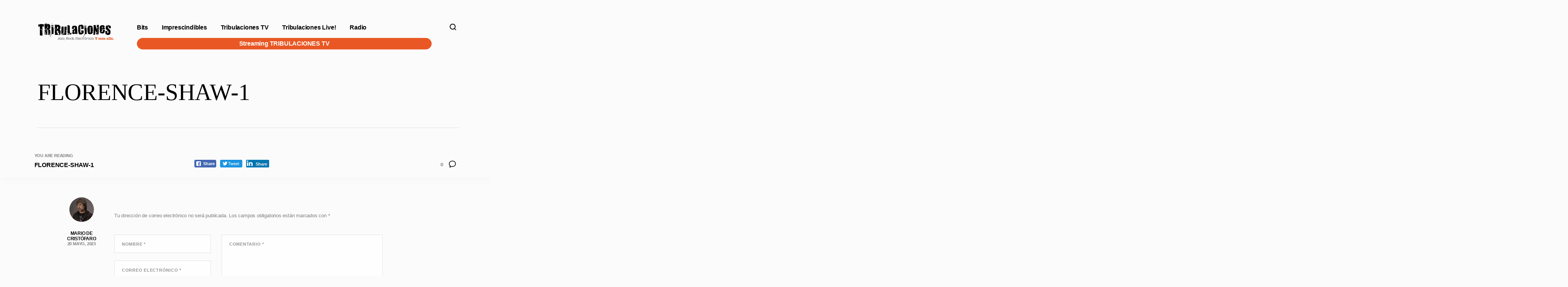

--- FILE ---
content_type: text/html; charset=UTF-8
request_url: https://tribulaciones.com/dry-cleaning-en-niceto-lo-mejor-de-todos-los-mundos/florence-shaw-1/
body_size: 40498
content:
<!DOCTYPE html>
<html dir="ltr" lang="es" prefix="og: https://ogp.me/ns#" itemscope itemtype="http://schema.org/Blog">
<head>	
	<!-- wp_head __-->
	<meta charset="UTF-8" />
<title>FLORENCE-SHAW-1 | Tribulaciones</title>

		<!-- All in One SEO 4.6.4 - aioseo.com -->
		<meta name="robots" content="max-image-preview:large" />
		<link rel="canonical" href="https://tribulaciones.com/dry-cleaning-en-niceto-lo-mejor-de-todos-los-mundos/florence-shaw-1/" />
		<meta name="generator" content="All in One SEO (AIOSEO) 4.6.4" />
		<meta property="og:locale" content="es_ES" />
		<meta property="og:site_name" content="Tribulaciones | jazz, rock, electrónica, avantgarde y más  allá…" />
		<meta property="og:type" content="article" />
		<meta property="og:title" content="FLORENCE-SHAW-1 | Tribulaciones" />
		<meta property="og:url" content="https://tribulaciones.com/dry-cleaning-en-niceto-lo-mejor-de-todos-los-mundos/florence-shaw-1/" />
		<meta property="og:image" content="https://tribulaciones.com/wp-content/uploads/2023/04/TRIBULACIONES-Logo-Color.png" />
		<meta property="og:image:secure_url" content="https://tribulaciones.com/wp-content/uploads/2023/04/TRIBULACIONES-Logo-Color.png" />
		<meta property="article:published_time" content="2023-05-20T04:33:24+00:00" />
		<meta property="article:modified_time" content="2023-05-20T04:33:24+00:00" />
		<meta name="twitter:card" content="summary_large_image" />
		<meta name="twitter:title" content="FLORENCE-SHAW-1 | Tribulaciones" />
		<meta name="twitter:image" content="https://tribulaciones.com/wp-content/uploads/2023/04/TRIBULACIONES-Logo-Color.png" />
		<script type="application/ld+json" class="aioseo-schema">
			{"@context":"https:\/\/schema.org","@graph":[{"@type":"BreadcrumbList","@id":"https:\/\/tribulaciones.com\/dry-cleaning-en-niceto-lo-mejor-de-todos-los-mundos\/florence-shaw-1\/#breadcrumblist","itemListElement":[{"@type":"ListItem","@id":"https:\/\/tribulaciones.com\/#listItem","position":1,"name":"Hogar","item":"https:\/\/tribulaciones.com\/","nextItem":"https:\/\/tribulaciones.com\/dry-cleaning-en-niceto-lo-mejor-de-todos-los-mundos\/florence-shaw-1\/#listItem"},{"@type":"ListItem","@id":"https:\/\/tribulaciones.com\/dry-cleaning-en-niceto-lo-mejor-de-todos-los-mundos\/florence-shaw-1\/#listItem","position":2,"name":"FLORENCE-SHAW-1","previousItem":"https:\/\/tribulaciones.com\/#listItem"}]},{"@type":"ItemPage","@id":"https:\/\/tribulaciones.com\/dry-cleaning-en-niceto-lo-mejor-de-todos-los-mundos\/florence-shaw-1\/#itempage","url":"https:\/\/tribulaciones.com\/dry-cleaning-en-niceto-lo-mejor-de-todos-los-mundos\/florence-shaw-1\/","name":"FLORENCE-SHAW-1 | Tribulaciones","inLanguage":"es-ES","isPartOf":{"@id":"https:\/\/tribulaciones.com\/#website"},"breadcrumb":{"@id":"https:\/\/tribulaciones.com\/dry-cleaning-en-niceto-lo-mejor-de-todos-los-mundos\/florence-shaw-1\/#breadcrumblist"},"author":{"@id":"https:\/\/tribulaciones.com\/author\/mario\/#author"},"creator":{"@id":"https:\/\/tribulaciones.com\/author\/mario\/#author"},"datePublished":"2023-05-20T01:33:24-03:00","dateModified":"2023-05-20T01:33:24-03:00"},{"@type":"Organization","@id":"https:\/\/tribulaciones.com\/#organization","name":"Tribulaciones","description":"jazz, rock, electr\u00f3nica, avantgarde y m\u00e1s  all\u00e1\u2026","url":"https:\/\/tribulaciones.com\/","logo":{"@type":"ImageObject","url":"https:\/\/tribulaciones.com\/wp-content\/uploads\/2023\/04\/TRIBULACIONES-Logo-Color.png","@id":"https:\/\/tribulaciones.com\/dry-cleaning-en-niceto-lo-mejor-de-todos-los-mundos\/florence-shaw-1\/#organizationLogo","width":1781,"height":426},"image":{"@id":"https:\/\/tribulaciones.com\/dry-cleaning-en-niceto-lo-mejor-de-todos-los-mundos\/florence-shaw-1\/#organizationLogo"}},{"@type":"Person","@id":"https:\/\/tribulaciones.com\/author\/mario\/#author","url":"https:\/\/tribulaciones.com\/author\/mario\/","name":"Mario De Crist\u00f3faro","image":{"@type":"ImageObject","@id":"https:\/\/tribulaciones.com\/dry-cleaning-en-niceto-lo-mejor-de-todos-los-mundos\/florence-shaw-1\/#authorImage","url":"https:\/\/secure.gravatar.com\/avatar\/67ae13ba240e92136b0c0ffc1ec0d69b?s=96&d=mm&r=g","width":96,"height":96,"caption":"Mario De Crist\u00f3faro"}},{"@type":"WebSite","@id":"https:\/\/tribulaciones.com\/#website","url":"https:\/\/tribulaciones.com\/","name":"Tribulaciones","description":"jazz, rock, electr\u00f3nica, avantgarde y m\u00e1s  all\u00e1\u2026","inLanguage":"es-ES","publisher":{"@id":"https:\/\/tribulaciones.com\/#organization"}}]}
		</script>
		<!-- All in One SEO -->

<meta name="viewport" content="width=device-width, initial-scale=1" />
<meta name="generator" content="DK_Insider 1.2" />
<link rel='dns-prefetch' href='//fonts.googleapis.com' />
<link rel="alternate" type="application/rss+xml" title="Tribulaciones &raquo; Feed" href="https://tribulaciones.com/feed/" />
<link rel="alternate" type="application/rss+xml" title="Tribulaciones &raquo; Feed de los comentarios" href="https://tribulaciones.com/comments/feed/" />
<link rel="alternate" type="application/rss+xml" title="Tribulaciones &raquo; Comentario FLORENCE-SHAW-1 del feed" href="https://tribulaciones.com/dry-cleaning-en-niceto-lo-mejor-de-todos-los-mundos/florence-shaw-1/feed/" />
<link rel="pingback" href="https://tribulaciones.com/xmlrpc.php" />
    
		<meta property="og:title" content="FLORENCE-SHAW-1" />
		<meta property="og:description" content="" />
		<meta property="og:url" content="https://tribulaciones.com/dry-cleaning-en-niceto-lo-mejor-de-todos-los-mundos/florence-shaw-1/" />
						<meta property="og:image" content="https://tribulaciones.com/wp-content/uploads/2023/05/FLORENCE-SHAW-1-150x150.jpg" />
				<meta property="og:type" content="article" />
		<meta property="og:site_name" content="Tribulaciones" />
	<script type="text/javascript">
window._wpemojiSettings = {"baseUrl":"https:\/\/s.w.org\/images\/core\/emoji\/14.0.0\/72x72\/","ext":".png","svgUrl":"https:\/\/s.w.org\/images\/core\/emoji\/14.0.0\/svg\/","svgExt":".svg","source":{"concatemoji":"https:\/\/tribulaciones.com\/wp-includes\/js\/wp-emoji-release.min.js?ver=6.2.8"}};
/*! This file is auto-generated */
!function(e,a,t){var n,r,o,i=a.createElement("canvas"),p=i.getContext&&i.getContext("2d");function s(e,t){p.clearRect(0,0,i.width,i.height),p.fillText(e,0,0);e=i.toDataURL();return p.clearRect(0,0,i.width,i.height),p.fillText(t,0,0),e===i.toDataURL()}function c(e){var t=a.createElement("script");t.src=e,t.defer=t.type="text/javascript",a.getElementsByTagName("head")[0].appendChild(t)}for(o=Array("flag","emoji"),t.supports={everything:!0,everythingExceptFlag:!0},r=0;r<o.length;r++)t.supports[o[r]]=function(e){if(p&&p.fillText)switch(p.textBaseline="top",p.font="600 32px Arial",e){case"flag":return s("\ud83c\udff3\ufe0f\u200d\u26a7\ufe0f","\ud83c\udff3\ufe0f\u200b\u26a7\ufe0f")?!1:!s("\ud83c\uddfa\ud83c\uddf3","\ud83c\uddfa\u200b\ud83c\uddf3")&&!s("\ud83c\udff4\udb40\udc67\udb40\udc62\udb40\udc65\udb40\udc6e\udb40\udc67\udb40\udc7f","\ud83c\udff4\u200b\udb40\udc67\u200b\udb40\udc62\u200b\udb40\udc65\u200b\udb40\udc6e\u200b\udb40\udc67\u200b\udb40\udc7f");case"emoji":return!s("\ud83e\udef1\ud83c\udffb\u200d\ud83e\udef2\ud83c\udfff","\ud83e\udef1\ud83c\udffb\u200b\ud83e\udef2\ud83c\udfff")}return!1}(o[r]),t.supports.everything=t.supports.everything&&t.supports[o[r]],"flag"!==o[r]&&(t.supports.everythingExceptFlag=t.supports.everythingExceptFlag&&t.supports[o[r]]);t.supports.everythingExceptFlag=t.supports.everythingExceptFlag&&!t.supports.flag,t.DOMReady=!1,t.readyCallback=function(){t.DOMReady=!0},t.supports.everything||(n=function(){t.readyCallback()},a.addEventListener?(a.addEventListener("DOMContentLoaded",n,!1),e.addEventListener("load",n,!1)):(e.attachEvent("onload",n),a.attachEvent("onreadystatechange",function(){"complete"===a.readyState&&t.readyCallback()})),(e=t.source||{}).concatemoji?c(e.concatemoji):e.wpemoji&&e.twemoji&&(c(e.twemoji),c(e.wpemoji)))}(window,document,window._wpemojiSettings);
</script>
<link rel='stylesheet' id='wp-block-library-css' href='https://tribulaciones.com/wp-content/plugins/gutenberg/build/block-library/style.css?ver=15.9.1' type='text/css' media='all' />
<link rel='stylesheet' id='classic-theme-styles-css' href='https://tribulaciones.com/wp-includes/css/classic-themes.min.css?ver=6.2.8' type='text/css' media='all' />
<style id='global-styles-inline-css' type='text/css'>
body{--wp--preset--color--black: #000000;--wp--preset--color--cyan-bluish-gray: #abb8c3;--wp--preset--color--white: #ffffff;--wp--preset--color--pale-pink: #f78da7;--wp--preset--color--vivid-red: #cf2e2e;--wp--preset--color--luminous-vivid-orange: #ff6900;--wp--preset--color--luminous-vivid-amber: #fcb900;--wp--preset--color--light-green-cyan: #7bdcb5;--wp--preset--color--vivid-green-cyan: #00d084;--wp--preset--color--pale-cyan-blue: #8ed1fc;--wp--preset--color--vivid-cyan-blue: #0693e3;--wp--preset--color--vivid-purple: #9b51e0;--wp--preset--gradient--vivid-cyan-blue-to-vivid-purple: linear-gradient(135deg,rgba(6,147,227,1) 0%,rgb(155,81,224) 100%);--wp--preset--gradient--light-green-cyan-to-vivid-green-cyan: linear-gradient(135deg,rgb(122,220,180) 0%,rgb(0,208,130) 100%);--wp--preset--gradient--luminous-vivid-amber-to-luminous-vivid-orange: linear-gradient(135deg,rgba(252,185,0,1) 0%,rgba(255,105,0,1) 100%);--wp--preset--gradient--luminous-vivid-orange-to-vivid-red: linear-gradient(135deg,rgba(255,105,0,1) 0%,rgb(207,46,46) 100%);--wp--preset--gradient--very-light-gray-to-cyan-bluish-gray: linear-gradient(135deg,rgb(238,238,238) 0%,rgb(169,184,195) 100%);--wp--preset--gradient--cool-to-warm-spectrum: linear-gradient(135deg,rgb(74,234,220) 0%,rgb(151,120,209) 20%,rgb(207,42,186) 40%,rgb(238,44,130) 60%,rgb(251,105,98) 80%,rgb(254,248,76) 100%);--wp--preset--gradient--blush-light-purple: linear-gradient(135deg,rgb(255,206,236) 0%,rgb(152,150,240) 100%);--wp--preset--gradient--blush-bordeaux: linear-gradient(135deg,rgb(254,205,165) 0%,rgb(254,45,45) 50%,rgb(107,0,62) 100%);--wp--preset--gradient--luminous-dusk: linear-gradient(135deg,rgb(255,203,112) 0%,rgb(199,81,192) 50%,rgb(65,88,208) 100%);--wp--preset--gradient--pale-ocean: linear-gradient(135deg,rgb(255,245,203) 0%,rgb(182,227,212) 50%,rgb(51,167,181) 100%);--wp--preset--gradient--electric-grass: linear-gradient(135deg,rgb(202,248,128) 0%,rgb(113,206,126) 100%);--wp--preset--gradient--midnight: linear-gradient(135deg,rgb(2,3,129) 0%,rgb(40,116,252) 100%);--wp--preset--font-size--small: 13px;--wp--preset--font-size--medium: 20px;--wp--preset--font-size--large: 36px;--wp--preset--font-size--x-large: 42px;--wp--preset--spacing--20: 0.44rem;--wp--preset--spacing--30: 0.67rem;--wp--preset--spacing--40: 1rem;--wp--preset--spacing--50: 1.5rem;--wp--preset--spacing--60: 2.25rem;--wp--preset--spacing--70: 3.38rem;--wp--preset--spacing--80: 5.06rem;--wp--preset--shadow--natural: 6px 6px 9px rgba(0, 0, 0, 0.2);--wp--preset--shadow--deep: 12px 12px 50px rgba(0, 0, 0, 0.4);--wp--preset--shadow--sharp: 6px 6px 0px rgba(0, 0, 0, 0.2);--wp--preset--shadow--outlined: 6px 6px 0px -3px rgba(255, 255, 255, 1), 6px 6px rgba(0, 0, 0, 1);--wp--preset--shadow--crisp: 6px 6px 0px rgba(0, 0, 0, 1);}:where(.is-layout-flex){gap: 0.5em;}body .is-layout-flow > .alignleft{float: left;margin-inline-start: 0;margin-inline-end: 2em;}body .is-layout-flow > .alignright{float: right;margin-inline-start: 2em;margin-inline-end: 0;}body .is-layout-flow > .aligncenter{margin-left: auto !important;margin-right: auto !important;}body .is-layout-constrained > .alignleft{float: left;margin-inline-start: 0;margin-inline-end: 2em;}body .is-layout-constrained > .alignright{float: right;margin-inline-start: 2em;margin-inline-end: 0;}body .is-layout-constrained > .aligncenter{margin-left: auto !important;margin-right: auto !important;}body .is-layout-constrained > :where(:not(.alignleft):not(.alignright):not(.alignfull)){max-width: var(--wp--style--global--content-size);margin-left: auto !important;margin-right: auto !important;}body .is-layout-constrained > .alignwide{max-width: var(--wp--style--global--wide-size);}body .is-layout-flex{display: flex;}body .is-layout-flex{flex-wrap: wrap;align-items: center;}body .is-layout-flex > *{margin: 0;}body .is-layout-grid{display: grid;}body .is-layout-grid > *{margin: 0;}:where(.wp-block-columns.is-layout-flex){gap: 2em;}.has-black-color{color: var(--wp--preset--color--black) !important;}.has-cyan-bluish-gray-color{color: var(--wp--preset--color--cyan-bluish-gray) !important;}.has-white-color{color: var(--wp--preset--color--white) !important;}.has-pale-pink-color{color: var(--wp--preset--color--pale-pink) !important;}.has-vivid-red-color{color: var(--wp--preset--color--vivid-red) !important;}.has-luminous-vivid-orange-color{color: var(--wp--preset--color--luminous-vivid-orange) !important;}.has-luminous-vivid-amber-color{color: var(--wp--preset--color--luminous-vivid-amber) !important;}.has-light-green-cyan-color{color: var(--wp--preset--color--light-green-cyan) !important;}.has-vivid-green-cyan-color{color: var(--wp--preset--color--vivid-green-cyan) !important;}.has-pale-cyan-blue-color{color: var(--wp--preset--color--pale-cyan-blue) !important;}.has-vivid-cyan-blue-color{color: var(--wp--preset--color--vivid-cyan-blue) !important;}.has-vivid-purple-color{color: var(--wp--preset--color--vivid-purple) !important;}.has-black-background-color{background-color: var(--wp--preset--color--black) !important;}.has-cyan-bluish-gray-background-color{background-color: var(--wp--preset--color--cyan-bluish-gray) !important;}.has-white-background-color{background-color: var(--wp--preset--color--white) !important;}.has-pale-pink-background-color{background-color: var(--wp--preset--color--pale-pink) !important;}.has-vivid-red-background-color{background-color: var(--wp--preset--color--vivid-red) !important;}.has-luminous-vivid-orange-background-color{background-color: var(--wp--preset--color--luminous-vivid-orange) !important;}.has-luminous-vivid-amber-background-color{background-color: var(--wp--preset--color--luminous-vivid-amber) !important;}.has-light-green-cyan-background-color{background-color: var(--wp--preset--color--light-green-cyan) !important;}.has-vivid-green-cyan-background-color{background-color: var(--wp--preset--color--vivid-green-cyan) !important;}.has-pale-cyan-blue-background-color{background-color: var(--wp--preset--color--pale-cyan-blue) !important;}.has-vivid-cyan-blue-background-color{background-color: var(--wp--preset--color--vivid-cyan-blue) !important;}.has-vivid-purple-background-color{background-color: var(--wp--preset--color--vivid-purple) !important;}.has-black-border-color{border-color: var(--wp--preset--color--black) !important;}.has-cyan-bluish-gray-border-color{border-color: var(--wp--preset--color--cyan-bluish-gray) !important;}.has-white-border-color{border-color: var(--wp--preset--color--white) !important;}.has-pale-pink-border-color{border-color: var(--wp--preset--color--pale-pink) !important;}.has-vivid-red-border-color{border-color: var(--wp--preset--color--vivid-red) !important;}.has-luminous-vivid-orange-border-color{border-color: var(--wp--preset--color--luminous-vivid-orange) !important;}.has-luminous-vivid-amber-border-color{border-color: var(--wp--preset--color--luminous-vivid-amber) !important;}.has-light-green-cyan-border-color{border-color: var(--wp--preset--color--light-green-cyan) !important;}.has-vivid-green-cyan-border-color{border-color: var(--wp--preset--color--vivid-green-cyan) !important;}.has-pale-cyan-blue-border-color{border-color: var(--wp--preset--color--pale-cyan-blue) !important;}.has-vivid-cyan-blue-border-color{border-color: var(--wp--preset--color--vivid-cyan-blue) !important;}.has-vivid-purple-border-color{border-color: var(--wp--preset--color--vivid-purple) !important;}.has-vivid-cyan-blue-to-vivid-purple-gradient-background{background: var(--wp--preset--gradient--vivid-cyan-blue-to-vivid-purple) !important;}.has-light-green-cyan-to-vivid-green-cyan-gradient-background{background: var(--wp--preset--gradient--light-green-cyan-to-vivid-green-cyan) !important;}.has-luminous-vivid-amber-to-luminous-vivid-orange-gradient-background{background: var(--wp--preset--gradient--luminous-vivid-amber-to-luminous-vivid-orange) !important;}.has-luminous-vivid-orange-to-vivid-red-gradient-background{background: var(--wp--preset--gradient--luminous-vivid-orange-to-vivid-red) !important;}.has-very-light-gray-to-cyan-bluish-gray-gradient-background{background: var(--wp--preset--gradient--very-light-gray-to-cyan-bluish-gray) !important;}.has-cool-to-warm-spectrum-gradient-background{background: var(--wp--preset--gradient--cool-to-warm-spectrum) !important;}.has-blush-light-purple-gradient-background{background: var(--wp--preset--gradient--blush-light-purple) !important;}.has-blush-bordeaux-gradient-background{background: var(--wp--preset--gradient--blush-bordeaux) !important;}.has-luminous-dusk-gradient-background{background: var(--wp--preset--gradient--luminous-dusk) !important;}.has-pale-ocean-gradient-background{background: var(--wp--preset--gradient--pale-ocean) !important;}.has-electric-grass-gradient-background{background: var(--wp--preset--gradient--electric-grass) !important;}.has-midnight-gradient-background{background: var(--wp--preset--gradient--midnight) !important;}.has-small-font-size{font-size: var(--wp--preset--font-size--small) !important;}.has-medium-font-size{font-size: var(--wp--preset--font-size--medium) !important;}.has-large-font-size{font-size: var(--wp--preset--font-size--large) !important;}.has-x-large-font-size{font-size: var(--wp--preset--font-size--x-large) !important;}
:where(.wp-block-columns.is-layout-flex){gap: 2em;}
.wp-block-pullquote{font-size: 1.5em;line-height: 1.6;}
.wp-block-navigation a:where(:not(.wp-element-button)){color: inherit;}
</style>
<link rel='stylesheet' id='ssb-front-css-css' href='https://tribulaciones.com/wp-content/plugins/simple-social-buttons/assets/css/front.css?ver=4.1.1' type='text/css' media='all' />
<link rel='stylesheet' id='insider-google-fonts-css' href='//fonts.googleapis.com/css?family=Poppins:|:' type='text/css' media='all' />
<link rel='stylesheet' id='dashicons-css' href='https://tribulaciones.com/wp-includes/css/dashicons.min.css?ver=6.2.8' type='text/css' media='all' />
<link rel='stylesheet' id='thickbox-css' href='https://tribulaciones.com/wp-includes/js/thickbox/thickbox.css?ver=6.2.8' type='text/css' media='all' />
<link rel='stylesheet' id='editor-style-css' href='https://tribulaciones.com/wp-content/themes/dk_insider/style-editor.css?ver=6.2.8' type='text/css' media='all' />
<link rel='stylesheet' id='hybrid-parent-css' href='https://tribulaciones.com/wp-content/themes/dk_insider/style.css?ver=6.2.8' type='text/css' media='all' />
<link rel='stylesheet' id='hybrid-style-css' href='https://tribulaciones.com/wp-content/themes/dk_insider-child-theme/style.css?ver=6.2.8' type='text/css' media='all' />
<style id='hybrid-style-inline-css' type='text/css'>

	
	/* Logo */
	#logo img { height: 50px; }
	
	/* Font */
	body, .editor-styles-wrapper,
	input, textarea, select, button, 
	h1, h2, h3, h4, h5, h6 { font-family: 'Poppins', sans-serif; }
	blockquote, em,
	.entry-header h2, .editor-post-title__block .editor-post-title__input, 
	.entry-content > p,  .editor-styles-wrapper p, 
	.entry-content > ul, .editor-styles-wrapper ul, 
	.entry-content > ol, .editor-styles-wrapper ol, 
	.comment-content p { font-family: 'Playfair Display', serif; }
	
	/* Colors */
	:root {
	  --bg-color:     	  #FBFBFB;
	  --widgets-bg-color: #F5F5F5;
	  --header-bg-color:  #000000;
	  --accent-color:     #e95824;
	  --line-color:       #DFDFDF;
	  --text-color:       #000000;
	}
	
	
</style>
<script type='text/javascript' src='https://tribulaciones.com/wp-includes/js/jquery/jquery.min.js?ver=3.6.4' id='jquery-core-js'></script>
<script type='text/javascript' src='https://tribulaciones.com/wp-includes/js/jquery/jquery-migrate.min.js?ver=3.4.0' id='jquery-migrate-js'></script>
<script type='text/javascript' src='https://tribulaciones.com/wp-content/plugins/simple-social-buttons/assets/js/frontend-blocks.js?ver=4.1.1' id='ssb-blocks-front-js-js'></script>
<script type='text/javascript' src='https://tribulaciones.com/wp-content/plugins/lazy-load-xt/js/jquery.lazyloadxt.extra.min.js?ver=1.0.6' id='lazy-load-xt-script-js'></script>
<script type='text/javascript' src='https://tribulaciones.com/wp-content/plugins/lazy-load-xt/js/jquery.lazyloadxt.srcset.min.js?ver=1.0.6' id='lazy-load-xt-srcset-js'></script>
<script type='text/javascript' id='ssb-front-js-js-extra'>
/* <![CDATA[ */
var SSB = {"ajax_url":"https:\/\/tribulaciones.com\/wp-admin\/admin-ajax.php","fb_share_nonce":"ce483d33b8"};
/* ]]> */
</script>
<script type='text/javascript' src='https://tribulaciones.com/wp-content/plugins/simple-social-buttons/assets/js/front.js?ver=4.1.1' id='ssb-front-js-js'></script>
<link rel="https://api.w.org/" href="https://tribulaciones.com/wp-json/" /><link rel="alternate" type="application/json" href="https://tribulaciones.com/wp-json/wp/v2/media/5485" /><link rel="EditURI" type="application/rsd+xml" title="RSD" href="https://tribulaciones.com/xmlrpc.php?rsd" />
<link rel="wlwmanifest" type="application/wlwmanifest+xml" href="https://tribulaciones.com/wp-includes/wlwmanifest.xml" />
<link rel='shortlink' href='https://tribulaciones.com/?p=5485' />
<link rel="alternate" type="application/json+oembed" href="https://tribulaciones.com/wp-json/oembed/1.0/embed?url=https%3A%2F%2Ftribulaciones.com%2Fdry-cleaning-en-niceto-lo-mejor-de-todos-los-mundos%2Fflorence-shaw-1%2F" />
<link rel="alternate" type="text/xml+oembed" href="https://tribulaciones.com/wp-json/oembed/1.0/embed?url=https%3A%2F%2Ftribulaciones.com%2Fdry-cleaning-en-niceto-lo-mejor-de-todos-los-mundos%2Fflorence-shaw-1%2F&#038;format=xml" />
 <style media="screen">

		 /*inline margin*/
	
	
	
	
	
	
			 /*margin-digbar*/

	
	
	
	
	
	
	
</style>

<!-- Open Graph Meta Tags generated by Simple Social Buttons 4.1.1 -->
<meta property="og:title" content="FLORENCE-SHAW-1 - Tribulaciones" />
<meta property="og:url" content="https://tribulaciones.com/dry-cleaning-en-niceto-lo-mejor-de-todos-los-mundos/florence-shaw-1/" />
<meta property="og:site_name" content="Tribulaciones" />
<meta name="twitter:card" content="summary_large_image" />
<meta name="twitter:title" content="FLORENCE-SHAW-1 - Tribulaciones" />
<link rel="icon" href="https://tribulaciones.com/wp-content/uploads/2023/04/cropped-favicon-32x32.png" sizes="32x32" />
<link rel="icon" href="https://tribulaciones.com/wp-content/uploads/2023/04/cropped-favicon-192x192.png" sizes="192x192" />
<link rel="apple-touch-icon" href="https://tribulaciones.com/wp-content/uploads/2023/04/cropped-favicon-180x180.png" />
<meta name="msapplication-TileImage" content="https://tribulaciones.com/wp-content/uploads/2023/04/cropped-favicon-270x270.png" />
		<style type="text/css" id="wp-custom-css">
			body {
    font-weight: 400;
}

/* boton ESCUCHANOS */
li.sfida-radio {
    background-color: #E95824;
    height: 30px;
    border-radius: 25px;
    border: 1px #E95824 solid;
    width: 100%;
    text-align: center;
    padding-top: 4px !important;
}

li.sfida-radio a {
	color: #fff !important;
}

li.sfida-radio:hover {
    background-color: #fff;
    border-radius: 25px;
		border: 1px #E95824 solid;
		color: #E95824 !important;
}

li.sfida-radio a:hover {
	color: #E95824 !important;
}		</style>
		</head>

<body data-rsssl=1 class="wordpress ltr es es-es child-theme y2026 m01 d17 h01 saturday logged-out singular singular-attachment singular-attachment-5485 attachment-image attachment-jpeg loading lazyload">

<div id="loadbar"></div>
	
<div id="wrapperbox">
	
<!-- ====================
	       HEADER 
	==================== -->
	<header id="header">

		<!-- Logo __-->
		<h1 id="logo">
							<a href="https://tribulaciones.com/" class="custom-logo-link" rel="home"><img width="1781" height="426" src="https://tribulaciones.com/wp-content/uploads/2023/04/TRIBULACIONES-Logo-Color.png" class="custom-logo" alt="Tribulaciones" decoding="async" srcset="https://tribulaciones.com/wp-content/uploads/2023/04/TRIBULACIONES-Logo-Color.png 1781w, https://tribulaciones.com/wp-content/uploads/2023/04/TRIBULACIONES-Logo-Color-300x72.png 300w, https://tribulaciones.com/wp-content/uploads/2023/04/TRIBULACIONES-Logo-Color-1024x245.png 1024w, https://tribulaciones.com/wp-content/uploads/2023/04/TRIBULACIONES-Logo-Color-768x184.png 768w, https://tribulaciones.com/wp-content/uploads/2023/04/TRIBULACIONES-Logo-Color-1536x367.png 1536w" sizes="(max-width: 1781px) 100vw, 1781px" /></a>						<span id="tagline">jazz, rock, electrónica, avantgarde y más  allá…</span>
		</h1>
	
		<!-- Main menu __-->
		<input type="checkbox" id="menutoggle" />
		<label for="menutoggle" id="menutogglebutton">☰</label>
		<nav id="menu">
			<ul><li id="menu-item-3580" class="menu-item menu-item-type-taxonomy menu-item-object-category menu-item-3580"><a href="https://tribulaciones.com/category/bits/">Bits</a></li>
<li id="menu-item-3581" class="menu-item menu-item-type-taxonomy menu-item-object-category menu-item-3581"><a href="https://tribulaciones.com/category/imprescindibles/">Imprescindibles</a></li>
<li id="menu-item-3582" class="menu-item menu-item-type-taxonomy menu-item-object-category menu-item-3582"><a href="https://tribulaciones.com/category/tribulaciones_tv/">Tribulaciones TV</a></li>
<li id="menu-item-3583" class="menu-item menu-item-type-taxonomy menu-item-object-category menu-item-3583"><a href="https://tribulaciones.com/category/tribulacioneslive/">Tribulaciones Live!</a></li>
<li id="menu-item-3584" class="menu-item menu-item-type-taxonomy menu-item-object-category menu-item-3584"><a href="https://tribulaciones.com/category/radio/">Radio</a></li>
<li id="menu-item-5513" class="sfida-radio menu-item menu-item-type-custom menu-item-object-custom menu-item-5513"><a target="_blank" rel="noopener" href="https://www.youtube.com/channel/UC8I3OecWapHQO1LXjfxsK2Q">   Streaming TRIBULACIONES TV   </a></li>
</ul>		</nav>
		
		<!-- Search __-->
		<div id="extras">
			<form action="https://tribulaciones.com/" method="get" id="searchbar">
	<fieldset>
		<input type="text" name="s" value="" placeholder="" />
		<button type="button"><svg width="17" height="17" viewBox="0 0 17 17"><circle cx="7.7" cy="7.5" r="6.7" fill="none" stroke="#000" stroke-width="2"/><path d="M11.7 11.8a.9.9 0 0 1 1.3 0l3.7 3.7a.9.9 0 0 1 0 1.2.9.9 0 0 1-1.2 0L11.7 13a.9.9 0 0 1 0-1.2z" fill-rule="evenodd"/></svg></button>
	</fieldset>
</form>		</div>
	</header>
	<!-- END #header -->

<!-- ====================
	       CONTENT 
	==================== -->
	<main id="content">
		<div class="wrapper">
		
			
							<article id="post-5485" class="entry author-mario post-5485 attachment type-attachment status-inherit" itemscope="itemscope" itemtype="http://schema.org/ImageObject">

		<div class="entry-header">
			
	<!-- Categories ___-->
	<div class="entry-meta">
				 
	</div>
				
	<!-- Heading ___-->
	<h2>FLORENCE-SHAW-1</h2>
	
	<!-- Excerpt ___-->
	<div class="entry-excerpt">
			</div>
	
	<!-- Image ___-->
	</div>		
		<!-- Social bar ___-->
		<div class="social-bar">
			<div class="youre-reading">
				<strong>You are reading</strong>
				<h2>FLORENCE-SHAW-1				</h2>
			</div>
			<div class="social-buttons">
									<div class="simplesocialbuttons simplesocial-simple-icons simplesocialbuttons_inline simplesocialbuttons-align-left simplesocialbuttons-inline-no-animation">
		<button class="ssb_fbshare-icon"  rel="nofollow"  target="_blank"  data-href="https://www.facebook.com/sharer/sharer.php?u=https://tribulaciones.com/dry-cleaning-en-niceto-lo-mejor-de-todos-los-mundos/florence-shaw-1/" onclick="javascript:window.open(this.dataset.href, '', 'menubar=no,toolbar=no,resizable=yes,scrollbars=yes,height=600,width=600');return false;">
						<span class="icon"><svg xmlns="http://www.w3.org/2000/svg" viewBox="0 0 16 16" class="_1pbq" color="#ffffff"><path fill="#ffffff" fill-rule="evenodd" class="icon" d="M8 14H3.667C2.733 13.9 2 13.167 2 12.233V3.667A1.65 1.65 0 0 1 3.667 2h8.666A1.65 1.65 0 0 1 14 3.667v8.566c0 .934-.733 1.667-1.667 1.767H10v-3.967h1.3l.7-2.066h-2V6.933c0-.466.167-.9.867-.9H12v-1.8c.033 0-.933-.266-1.533-.266-1.267 0-2.434.7-2.467 2.133v1.867H6v2.066h2V14z"></path></svg></span>
						<span class="simplesocialtxt">Share </span> </button>
<button class="ssb_tweet-icon"  rel="nofollow"  target="_blank"  data-href="https://twitter.com/intent/tweet?text=FLORENCE-SHAW-1&url=https://tribulaciones.com/dry-cleaning-en-niceto-lo-mejor-de-todos-los-mundos/florence-shaw-1/" onclick="javascript:window.open(this.dataset.href, '', 'menubar=no,toolbar=no,resizable=yes,scrollbars=yes,height=600,width=600');return false;">
						<span class="icon"><svg xmlns="http://www.w3.org/2000/svg" viewBox="0 0 72 72"><path fill="none" d="M0 0h72v72H0z"/><path class="icon" fill="#fff" d="M68.812 15.14c-2.348 1.04-4.87 1.744-7.52 2.06 2.704-1.62 4.78-4.186 5.757-7.243-2.53 1.5-5.33 2.592-8.314 3.176C56.35 10.59 52.948 9 49.182 9c-7.23 0-13.092 5.86-13.092 13.093 0 1.026.118 2.02.338 2.98C25.543 24.527 15.9 19.318 9.44 11.396c-1.125 1.936-1.77 4.184-1.77 6.58 0 4.543 2.312 8.552 5.824 10.9-2.146-.07-4.165-.658-5.93-1.64-.002.056-.002.11-.002.163 0 6.345 4.513 11.638 10.504 12.84-1.1.298-2.256.457-3.45.457-.845 0-1.666-.078-2.464-.23 1.667 5.2 6.5 8.985 12.23 9.09-4.482 3.51-10.13 5.605-16.26 5.605-1.055 0-2.096-.06-3.122-.184 5.794 3.717 12.676 5.882 20.067 5.882 24.083 0 37.25-19.95 37.25-37.25 0-.565-.013-1.133-.038-1.693 2.558-1.847 4.778-4.15 6.532-6.774z"/></svg></span><i class="simplesocialtxt">Tweet </i></button>
<button class="ssb_linkedin-icon"  rel="nofollow"  target="_blank"  data-href="https://www.linkedin.com/sharing/share-offsite/?url=https://tribulaciones.com/dry-cleaning-en-niceto-lo-mejor-de-todos-los-mundos/florence-shaw-1/" onclick="javascript:window.open(this.dataset.href, '', 'menubar=no,toolbar=no,resizable=yes,scrollbars=yes,height=600,width=600');return false;" >
						<span class="icon"> <svg version="1.1" id="Layer_1" xmlns="http://www.w3.org/2000/svg" xmlns:xlink="http://www.w3.org/1999/xlink" x="0px" y="0px" width="15px" height="14.1px" viewBox="-301.4 387.5 15 14.1" enable-background="new -301.4 387.5 15 14.1" xml:space="preserve"> <g id="XMLID_398_"> <path id="XMLID_399_" fill="#FFFFFF" d="M-296.2,401.6c0-3.2,0-6.3,0-9.5h0.1c1,0,2,0,2.9,0c0.1,0,0.1,0,0.1,0.1c0,0.4,0,0.8,0,1.2 c0.1-0.1,0.2-0.3,0.3-0.4c0.5-0.7,1.2-1,2.1-1.1c0.8-0.1,1.5,0,2.2,0.3c0.7,0.4,1.2,0.8,1.5,1.4c0.4,0.8,0.6,1.7,0.6,2.5 c0,1.8,0,3.6,0,5.4v0.1c-1.1,0-2.1,0-3.2,0c0-0.1,0-0.1,0-0.2c0-1.6,0-3.2,0-4.8c0-0.4,0-0.8-0.2-1.2c-0.2-0.7-0.8-1-1.6-1 c-0.8,0.1-1.3,0.5-1.6,1.2c-0.1,0.2-0.1,0.5-0.1,0.8c0,1.7,0,3.4,0,5.1c0,0.2,0,0.2-0.2,0.2c-1,0-1.9,0-2.9,0 C-296.1,401.6-296.2,401.6-296.2,401.6z"/> <path id="XMLID_400_" fill="#FFFFFF" d="M-298,401.6L-298,401.6c-1.1,0-2.1,0-3,0c-0.1,0-0.1,0-0.1-0.1c0-3.1,0-6.1,0-9.2 c0-0.1,0-0.1,0.1-0.1c1,0,2,0,2.9,0h0.1C-298,395.3-298,398.5-298,401.6z"/> <path id="XMLID_401_" fill="#FFFFFF" d="M-299.6,390.9c-0.7-0.1-1.2-0.3-1.6-0.8c-0.5-0.8-0.2-2.1,1-2.4c0.6-0.2,1.2-0.1,1.8,0.2 c0.5,0.4,0.7,0.9,0.6,1.5c-0.1,0.7-0.5,1.1-1.1,1.3C-299.1,390.8-299.4,390.8-299.6,390.9L-299.6,390.9z"/> </g> </svg> </span>
						<span class="simplesocialtxt">Share</span> </button>
<div class="fb-like ssb-fb-like" data-href="https://tribulaciones.com/dry-cleaning-en-niceto-lo-mejor-de-todos-los-mundos/florence-shaw-1/" data-layout="button_count" data-action="like" data-size="small" data-show-faces="false" data-share="false"></div>
</div>
							</div>
			
			<div class="comment-count">
				<a href="https://tribulaciones.com/dry-cleaning-en-niceto-lo-mejor-de-todos-los-mundos/florence-shaw-1/#respond">
					<span>0</span>

<svg viewBox="0 0 50 50" ><path d="M25.1 5.3c-11.5 0-20.9 8.1-20.9 18.2 0 5.8 3.1 11 8 14.3L7.5 45c-.2.2.1.5.3.4a30 30 0 0 0 12.5-4.3c1.5.3 3.1.5 4.8.5 11.5 0 20.9-8.1 20.9-18.2S36.7 5.3 25.1 5.3z"></path></svg>
					
				</a>
			</div>
		</div><!-- .entry-social -->
			
		<!-- Content ___-->
		<div class="entry-content">
			
			<div class="entry-author">
				<a href="https://tribulaciones.com/author/mario/"><img alt='mm' src="[data-uri]" data-src='https://tribulaciones.com/wp-content/uploads/2023/05/Mario.jpeg' class='avatar avatar-64 photo' height='64' width='64' itemprop="image" /><noscript><img alt='mm' src='https://tribulaciones.com/wp-content/uploads/2023/05/Mario.jpeg' class='avatar avatar-64 photo' height='64' width='64' itemprop="image" /></noscript></a>
				<strong>Mario De Cristófaro</strong>
				<strong>20 mayo, 2023</strong>
			</div>
			
						
			<div class="entry-footer">	
									
								
								
				<!-- Comments ___-->
				
<section id="comments">
	
	
		<div id="respond" class="comment-respond">
		<h3 id="reply-title" class="comment-reply-title">Deja una respuesta <small><a rel="nofollow" id="cancel-comment-reply-link" href="/dry-cleaning-en-niceto-lo-mejor-de-todos-los-mundos/florence-shaw-1/#respond" style="display:none;">Cancelar la respuesta</a></small></h3><form action="https://tribulaciones.com/wp-comments-post.php" method="post" id="commentform" class="comment-form" novalidate><p class="comment-notes"><span id="email-notes">Tu dirección de correo electrónico no será publicada.</span> <span class="required-field-message">Los campos obligatorios están marcados con <span class="required">*</span></span></p><p class="comment-form-comment"><label for="comment">Comentario <span class="required">*</span></label> <textarea id="comment" name="comment" cols="45" rows="8" maxlength="65525" required></textarea></p><p class="comment-form-author"><label for="author">Nombre <span class="required">*</span></label> <input id="author" name="author" type="text" value="" size="30" maxlength="245" autocomplete="name" required /></p>
<p class="comment-form-email"><label for="email">Correo electrónico <span class="required">*</span></label> <input id="email" name="email" type="email" value="" size="30" maxlength="100" aria-describedby="email-notes" autocomplete="email" required /></p>
<p class="comment-form-url"><label for="url">Web</label> <input id="url" name="url" type="url" value="" size="30" maxlength="200" autocomplete="url" /></p>
<p class="comment-form-cookies-consent"><input id="wp-comment-cookies-consent" name="wp-comment-cookies-consent" type="checkbox" value="yes" /> <label for="wp-comment-cookies-consent">Guarda mi nombre, correo electrónico y web en este navegador para la próxima vez que comente.</label></p>
<p class="form-submit"><input name="submit" type="submit" id="submit" class="submit" value="Publicar el comentario" /> <input type='hidden' name='comment_post_ID' value='5485' id='comment_post_ID' />
<input type='hidden' name='comment_parent' id='comment_parent' value='0' />
</p><p style="display: none;"><input type="hidden" id="akismet_comment_nonce" name="akismet_comment_nonce" value="940d984b03" /></p><p style="display: none !important;" class="akismet-fields-container" data-prefix="ak_"><label>&#916;<textarea name="ak_hp_textarea" cols="45" rows="8" maxlength="100"></textarea></label><input type="hidden" id="ak_js_1" name="ak_js" value="31"/><script>document.getElementById( "ak_js_1" ).setAttribute( "value", ( new Date() ).getTime() );</script></p></form>	</div><!-- #respond -->
	</section><!-- #comments -->			</div><!-- .entry-footer -->
		</div><!-- .entry-content -->
		
	</article>
	
	<div id="more-excerpts">	
				<h2>More Articles for You</h2>
				<div class="excerpts">
				
				</div>
	</div>
	
			
				
			
	
		
		</div><!-- .wrapper -->
	</main>
	
	
	<!-- ====================
	       FOOTER 
	==================== -->
	<footer id="footer">
		<ul class="social-icons">
			<li class="facebook"><a href="https://www.facebook.com/Tribulaciones" target="_blank"><img src="https://tribulaciones.com/wp-content/themes/dk_insider/imgs/social/facebook.svg" alt="Facebook icon" /></a></li>
	

<li class="twitter"><a href="https://twitter.com/TRIBULACIONES" target="_blank"><img src="https://tribulaciones.com/wp-content/themes/dk_insider/imgs/social/twitter.svg" alt="Twitter icon" /></a></li>

	




<li class="youtube"><a href="https://www.youtube.com/channel/UC8I3OecWapHQO1LXjfxsK2Q" target="_blank"><img src="https://tribulaciones.com/wp-content/themes/dk_insider/imgs/social/youtube.svg" alt="YouTube icon" /></a></li>

<li class="instagram"><a href="https://www.instagram.com/tribulante/" target="_blank"><img src="https://tribulaciones.com/wp-content/themes/dk_insider/imgs/social/instagram.svg" alt="Instagram icon" /></a></li>		</ul>
		
			
	<div class="widgets">		
		<div class="widget widget_search"><form action="https://tribulaciones.com/" method="get" id="searchbar">
	<fieldset>
		<input type="text" name="s" value="" placeholder="" />
		<button type="button"><svg width="17" height="17" viewBox="0 0 17 17"><circle cx="7.7" cy="7.5" r="6.7" fill="none" stroke="#000" stroke-width="2"/><path d="M11.7 11.8a.9.9 0 0 1 1.3 0l3.7 3.7a.9.9 0 0 1 0 1.2.9.9 0 0 1-1.2 0L11.7 13a.9.9 0 0 1 0-1.2z" fill-rule="evenodd"/></svg></button>
	</fieldset>
</form></div><div class="widget widget_text"><h3>NEWSLETTERS</h3>			<div class="textwidget">Subscribite y mantenete informado de todo lo que pasa en Tribulaciones.

<form name="mailing" method="post" action="https://delivery.hipermailer.com.ar/class/form.php" class="fmr_form" target="_blank">
<input name="f" type="hidden" value="1024270239AZD" />
<div class="fmr_form_row">
<div class="fmr_form_el"><input name="email" type="text" class="fmr_text_input fmr_email_input" placeholder="Email..." /></div>
</div>
<div class="fmr_form_button">
<input type="submit" name="Submit" value="Suscribirme!" class="fmr_submit_input" />
</div>
</form></div>
		</div>	</div>

		
		<div class="bottom">
			 
				<p>Tribulaciones © Copyright 2023. Todos los derechos reservados. By cuarentayuno.com.ar</p>
					</div>
	</footer>
</div><!-- #wrapperbox -->

		<div id="fb-root"></div>
		<script>(function(d, s, id) {
			var js, fjs = d.getElementsByTagName(s)[0];
			if (d.getElementById(id)) return;
			js = d.createElement(s); js.id = id;
			js.src = 'https://connect.facebook.net/en_US/sdk.js#xfbml=1&version=v2.11&appId=1158761637505872';
			fjs.parentNode.insertBefore(js, fjs);
		}(document, 'script', 'facebook-jssdk'));</script>
		<script type='text/javascript' id='thickbox-js-extra'>
/* <![CDATA[ */
var thickboxL10n = {"next":"Siguiente >","prev":"< Anterior","image":"Imagen","of":"de","close":"Cerrar","noiframes":"Esta funci\u00f3n necesita frames integrados. Tienes los iframes desactivados o tu navegador no es compatible.","loadingAnimation":"https:\/\/tribulaciones.com\/wp-includes\/js\/thickbox\/loadingAnimation.gif"};
/* ]]> */
</script>
<script type='text/javascript' src='https://tribulaciones.com/wp-includes/js/thickbox/thickbox.js?ver=3.1-20121105' id='thickbox-js'></script>
<script type='text/javascript' id='theme-scripts-js-extra'>
/* <![CDATA[ */
var ajax_var = {"url":"https:\/\/tribulaciones.com\/wp-admin\/admin-ajax.php","nonce":"46e9f16957","template":""};
/* ]]> */
</script>
<script type='text/javascript' src='https://tribulaciones.com/wp-content/themes/dk_insider/js/theme-scripts.js' id='theme-scripts-js'></script>
<script type='text/javascript' src='https://tribulaciones.com/wp-includes/js/comment-reply.min.js?ver=6.2.8' id='comment-reply-js'></script>
<script defer type='text/javascript' src='https://tribulaciones.com/wp-content/plugins/akismet/_inc/akismet-frontend.js?ver=1718835142' id='akismet-frontend-js'></script>
<script type='text/javascript'>function initTwitCount(d,s,id){var js,fjs=d.getElementsByTagName(s)[0],p=/^http:/.test(d.location)?'http':'https';if(!d.getElementById(id)){js=d.createElement(s);js.id=id;js.src=p+'://static1.twitcount.com/js/twitcount.js';fjs.parentNode.insertBefore(js,fjs)}}
        var ssb_twit_count_init=!1;addEventListener('mouseover',function(event){if(!ssb_twit_count_init){initTwitCount(document,'script','twitcount_plugins')
        ssb_twit_count_init=!0}})</script></body>
</html>
<!-- Dynamic page generated in 0.487 seconds. -->
<!-- Cached page generated by WP-Super-Cache on 2026-01-17 01:40:27 -->

<!-- super cache -->